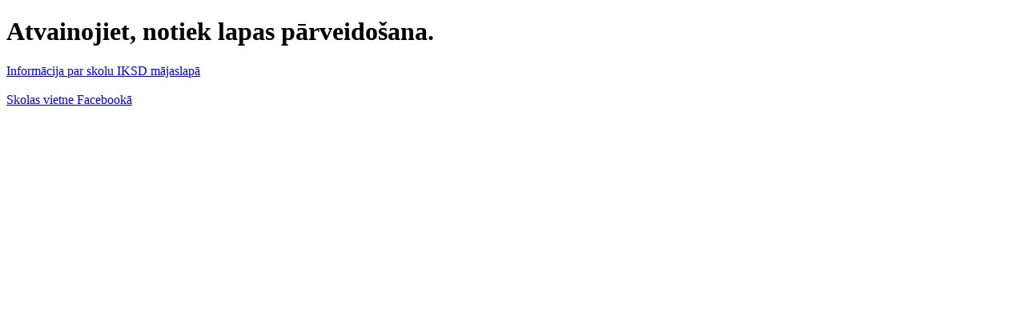

--- FILE ---
content_type: text/html
request_url: http://www.rcdp.lv/
body_size: 269
content:
<!DOCTYPE html>
<html>
<head>
<title>
Par R�gas Centra dai�amatniec�bas pamatskolu
</title>
</head>
<body>
<h1>Atvainojiet, notiek lapas p�rveido�ana.</h1>
<a href="https://katalogs-iksd.riga.lv/lv/Iestade/CDAPS">Inform�cija par skolu IKSD m�jaslap�</a>
<br><br>
<a href="https://www.facebook.com/RCDP.lv/">Skolas vietne Facebook�</a>
</body>
</html>
